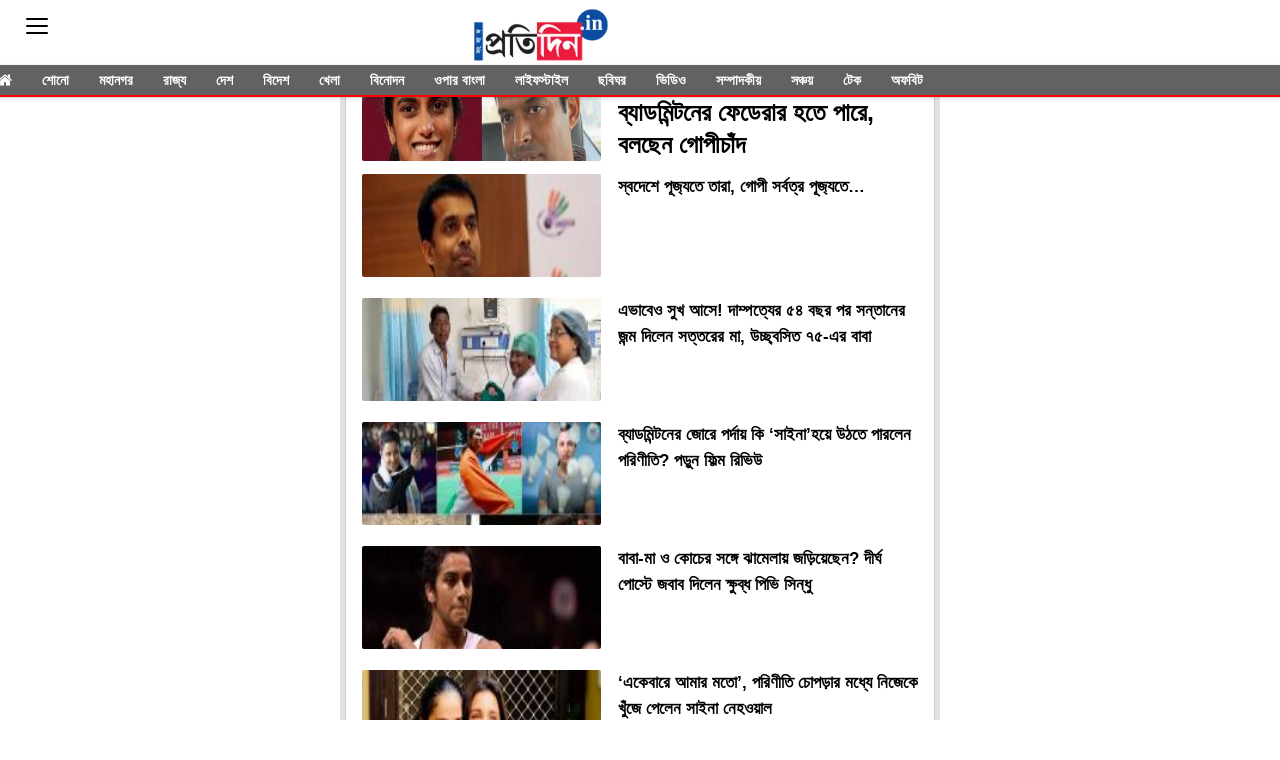

--- FILE ---
content_type: text/html; charset=UTF-8
request_url: https://m.sangbadpratidin.in/topic?keyword=%20Gopichand
body_size: 11870
content:

<!DOCTYPE html>  <html ⚡>   <head>
    <meta charset="utf-8">
    <link rel="icon" type="image/png" sizes="16x16" href="https://www.sangbadpratidin.in/wp-content/uploads/2020/01/cropped-pro-32x32.jpg">
    <title> Search for +Gopichand - Sangbad Pratidin | Bengali News, Latest Bengali News, Bengali Khabar, Bengali News Headlines, Bengali top news </title>       <link rel="canonical" href="https://www.sangbadpratidin.in/" />     <meta name="theme-color" content="#000">
    <meta name="viewport" content="width=device-width,minimum-scale=1,initial-scale=1">
    <meta name="theme-color" content="#000">
    <meta name="google-site-verification" content="IFRa0dcePCTrpeI0aAtE6DFxbyRZ35i9KHL5ZCxx1Ro" />
    <link rel="manifest" href="https://m.sangbadpratidin.in/manifest.json">
    <link rel="preload" as="script" href="https://cdn.ampproject.org/v0.js">
    <link rel="preload" as="script" href="https://cdn.ampproject.org/v0/amp-carousel-0.1.js">
    <link rel="preload" as="script" href="https://cdn.ampproject.org/v0/amp-accordion-0.1.js">
    <link rel="preload" as="script" href="https://cdn.ampproject.org/v0/amp-list-0.1.js">
    <link rel="preload" as="script" href="https://cdn.ampproject.org/v0/amp-mustache-0.2.js">
    <link rel="preload" as="script" href="https://cdn.ampproject.org/v0/amp-social-share-0.1.js">
    <link rel="preload" as="script" href="https://cdn.ampproject.org/v0/amp-lightbox-0.1.js">
    <link rel="preload" as="script" href="https://cdn.ampproject.org/v0/amp-image-lightbox-0.1.js">
    <link rel="preload" as="script" href="https://cdn.ampproject.org/v0/amp-youtube-0.1.js">
    <link rel="preload" as="script" href="https://cdn.ampproject.org/v0/amp-form-0.1.js">
    <link rel="preload" as="script" href="https://cdn.ampproject.org/v0/amp-sidebar-0.1.js">
    <link rel="preload" as="script" href="https://cdn.ampproject.org/v0/amp-selector-0.1.js">
    <link rel="preload" as="script" href="https://cdn.ampproject.org/v0/amp-bind-0.1.js">
    <link rel="preload" as="script" href="https://cdn.ampproject.org/v0/amp-video-0.1.js">
    <link rel="preload" as="script" href="https://cdn.ampproject.org/v0/amp-ad-0.1.js">
    <link rel="preload" as="script" href="https://cdn.ampproject.org/v0/amp-iframe-0.1.js">
    <link rel="preload" as="script" href="https://cdn.ampproject.org/v0/amp-twitter-0.1.js">
    <link rel="preload" as="script" href="https://cdn.ampproject.org/v0/amp-sticky-ad-1.0.js">
    <link rel="preload" href="https://mcmscache.epapr.in/mcms/434/b6c8072742f6f8ccb441358afba5493ca4584861.webp" as="image">
    <link rel="preload" href="https://mcmscache.epapr.in/mcms/108/603d6c861bf6b89db4374f87b065df513e061b7f.png" as="image">
    <script async src="https://cdn.ampproject.org/v0.js"></script>
    <script async custom-element="amp-carousel" src="https://cdn.ampproject.org/v0/amp-carousel-0.1.js"></script>
    <script async custom-element="amp-accordion" src="https://cdn.ampproject.org/v0/amp-accordion-0.1.js"></script>
    <script async custom-element="amp-list" src="https://cdn.ampproject.org/v0/amp-list-0.1.js"></script>
    <script async custom-template="amp-mustache" src="https://cdn.ampproject.org/v0/amp-mustache-0.2.js"></script>
    <script async custom-element="amp-social-share" src="https://cdn.ampproject.org/v0/amp-social-share-0.1.js"></script>
    <script async custom-element="amp-lightbox" src="https://cdn.ampproject.org/v0/amp-lightbox-0.1.js"></script>
    <script async custom-element="amp-image-lightbox" src="https://cdn.ampproject.org/v0/amp-image-lightbox-0.1.js"></script>
    <script async custom-element="amp-youtube" src="https://cdn.ampproject.org/v0/amp-youtube-0.1.js"></script>
    <script async custom-element="amp-form" src="https://cdn.ampproject.org/v0/amp-form-0.1.js"></script>
    <script async custom-element="amp-sidebar" src="https://cdn.ampproject.org/v0/amp-sidebar-0.1.js"></script>
    <script async custom-element="amp-selector" src="https://cdn.ampproject.org/v0/amp-selector-0.1.js"></script>
    <script async custom-element="amp-analytics" src="https://cdn.ampproject.org/v0/amp-analytics-0.1.js"></script>
    <script async custom-element="amp-bind" src="https://cdn.ampproject.org/v0/amp-bind-0.1.js"></script>
    <script async custom-element="amp-video" src="https://cdn.ampproject.org/v0/amp-video-0.1.js"></script>
    <script async custom-element="amp-ad" src="https://cdn.ampproject.org/v0/amp-ad-0.1.js"></script>
    <script async custom-element="amp-iframe" src="https://cdn.ampproject.org/v0/amp-iframe-0.1.js"></script>
    <script async custom-element="amp-twitter" src="https://cdn.ampproject.org/v0/amp-twitter-0.1.js"></script>
    <script async custom-element="amp-sticky-ad" src="https://cdn.ampproject.org/v0/amp-sticky-ad-1.0.js"></script>
    <script async custom-element="amp-install-serviceworker" src="https://cdn.ampproject.org/v0/amp-install-serviceworker-0.1.js"></script>
    <!-- <link href="https://fonts.googleapis.com/css?family=:400,500,600" rel="stylesheet"> -->
    <style amp-custom> body {
	background-color: #fff
}

amp-img {
	background: 0 0
}

button {
	margin-right: 20px
}

body {
	margin: 0
}

header {
	width: 100%;
	float: left;
	padding: 0;
}

footer {
	text-align: center;
	font-size: 1rem;
	padding: 20px 0 10px;
	background: #212121;
	color: #fff;
	margin-top: 20px;
	float: left;
	width: 100%;
	font-family: 'Noto Sans Bengali', sans-serif;
	font-size: .8em
}

footer a {
	color: #fff
}

amp-img {
	background-color: transparent;
	background: 0 0
}

a {
	text-decoration: initial;
	color: #6b7277
}

#sidebar1 {
    background: #626262;
}

.main {
	width: 100%;
	overflow-x: hidden;
	max-width: 600px;
	margin: 0 auto
}

.h11 {
	width: 100%;
	float: left;
	padding: 8px 0 0;
	margin: 0;
	background: #fff;
	position: relative;
	border-bottom: 0
}

.h11 a {
	border-bottom: 0;
	color: #fff;
	font-size: 1em;
	letter-spacing: -2px;
	text-align: center;
	display: inline-block;
}

.shonoIcn {
    width: 40px;
    float: right;
    padding-top: 3px;
}
.sidebar_ul {
	width: 100%;
	float: left;
	margin: 0;
	padding: 0
}

.sidebar_ul li {
	width: 100%;
	float: left;
	margin: 0;
	padding: 0;
	list-style: none
}

.sidebar_ul li a {
	width: 100%;
	float: left;
	color:#fff;
	margin: 0;
	padding: 12px 4%;
	border-bottom: 1px solid rgba(0,0,0,0.24);
	box-sizing: border-box;
}

.menu_all_amp {
	width: 100%;
	float: left;
	color: #fff;
	text-align: center;
	padding: 20px;
	font-weight: 700;
	background: #000;
	display: none;
}

.open_sidebar {
	width: 42%;
	border: 0;
	color: #555;
	margin: 8px 0 0 0;
	background: 0 0;
	float: left;
	padding: 0
}

.open_sidebar span.span_color {
	height: 2px;
	width: 100%;
	float: left;
	background: #555;
	border-radius: 5px;
	margin: 6px 0 3px
}

.open_sidebar span.span_color:nth-child(3) {
	width: 100%
}

amp-accordion {
	width: 100%
}

.common_width {
	width: 100%;
	float: left;
	background:#e1e1e1;
    padding: 0px 5px;
    box-sizing: border-box;
}

.float_20 {
	width: 16%;
	float: left;
	margin: 0 2%
}

.bottombar_ul {
	width: 100%;
	float: left;
	margin: 0;
	padding: 0;
	overflow: auto;
	white-space: nowrap;
	box-shadow: 0 1px 3px rgba(0, 0, 0, .2)
}

.h11 .bottombar_ul a.bottombar_ulist {
	display: inline-block;
	color: #fff;
	background: #626262;
	text-align: center;
	margin: 0 0 -2px 0;
	padding: 6px 13px 4px;
	font-size: 14px;
	line-height: 18px;
	text-decoration: none;
	border-bottom: 4px solid transparent;
	text-transform: uppercase;
	font-weight: 600;
	float: initial;
	width: auto;
	letter-spacing: 0
}

.main .h11 {
	height: auto;
	position: fixed;
}
.mgntop{
	margin-top: 83px;
}
.float_20 .open_sidebar {
	width: 22px;
	margin-top:8px
}
.search_div_menu .form-control:focus{
	outline: none;
}
.common_width.silder_menul .bottombar_ul {
	width: 104%;
	margin: 0 -2% 0;
	background: #626262;
	border-bottom: 2px solid #ff0004;
}
.search_div_menu .search_button{
	background: #515151;
}
.h11 .float_20 .epaper_link_second {
	margin: 6px 0 0 0;
	width: 100%;
	text-align: right
}

.h11 .float_20 .epaper_link_second amp-img {
	width: 31px;
	height: 31px
}

.h11 {
	background: #ba0406
}

.h11 {
	height: 50px
}

.menu-title {
	padding: 10px 6%;
	font-weight: 400;
	font-size: 15px;
	width: 92%;
	background: transparent;
    border: none;
    border-bottom: 1px solid rgba(0,0,0,0.24);
    color: #fff;
}

.menu-title:after {
	display: inline-block;
	content: "▾";
	padding: 0 0 0 1.5rem;
	color: #000;
	float: right
}

.h11 {
	height: 50px
}

.span_borderline:after {
	display: none
}

.header-time {
	color: #a8a3ae;
	font-size: 12px;
	padding: 10px 0 10px 0;
	border-top: 1px dashed #f4f4f4;
	width: 100%;
	float: left
}

h1 {
	margin: 0;
	padding: 10px 0;
	font-weight: 400;
	text-align: center;
	font-weight: 700
}

.common_width h2 {
	width: 100%;
	float: left;
	padding: 4px 0 10px;
	margin: 0 0 10px 0;
	font-size: 15px
}

.category_heading {
	color: #ec1134;
	width: 96%;
	float: left;
	position: relative;
	font-size: 1em;
	line-height: 1em;
	padding: 12px 0;
	margin: 0 2%;
	font-weight: 900;
	text-transform: uppercase;
	font-size: 33px;
    line-height: 37px;
    text-align: center;
}

.class_33 {
    width: 100%;
    float: left;
    padding: 0;
    background: #fff;
    padding: 1rem;
    border-left: 1px solid #ccc;
    border-right: 1px solid #ccc;
    box-sizing: border-box;
    padding-bottom: 0px;
    /*box-shadow: 0 0 12px rgba(0,0,0,0.2);
    -webkit-box-shadow: 0 0 12px rgba(0,0,0,0.2);
    -moz-box-shadow: 0 0 12px rgba(0,0,0,0.2);*/
}
.featured_stories {
	width: 100%;
	float: left;
	padding: 13px 0 8px;
/*	border-bottom: 1px solid #eee;*/
	position: relative
}

.text_featured {
	width: 100%;
	float: left;
	position: relative
}

.text_featured .card_image {
	width: 43%;
	float: left;
	background-color: #fff;
	height: 103px;
	overflow: hidden;
	background-size: cover;
	border-radius: 2px
}

.featured_post_title {
	width: 54%;
	float: left;
	margin: 0 0 0 3%;
	position: relative;
	right: 0
}

.featured_post_title .post_heading {
	width: 100%;
    float: left;
    font-size: 17px;
    color: #000;
    line-height: 26px;
    font-weight: 600;
    -webkit-line-clamp: 4;
    -webkit-box-orient: vertical;
    overflow: hidden;
    text-overflow: ellipsis;
    display: -webkit-box;
}

.featured_post_title time {
	font-size: 11px;
	color: #111;
	font-weight: 500;
	opacity: .6;
	margin-top: 2px;
	display: inline-block;
	padding: 0;
	display: none;
}

.view_all_home {
	float: right;
	font-size: 20px;
	position: absolute;
	right: 2%;
	color: #ec1134
}


.class_33 .featured_stories:nth-child(1) {
	padding: 0;
	width: 100%
}

/*---------------------- start ------------------------------------*/

.class_33.section_70000579 .featured_stories:nth-child(1) .card_image { /* categry 1st card */
	width: 100%;
	height: 28vh;
	box-shadow: none;
	border-radius: 0
}
.class_33.section_70000579 .featured_stories:nth-child(1) .featured_post_title {
	width: 100%;
	margin: 0;
	bottom: 0;
	padding: 2% 0 2px
}

.class_33.section_70000579 .featured_stories:nth-child(1) .featured_post_title .post_heading {
	font-size: 25px;
	line-height: 28px;
	padding: 6px 0 0 0;
	font-weight: 600;
    font-size: 25px;
    line-height: 1.3;
}

.class_33.section_70000579 .featured_stories:nth-child(1) .featured_post_title time {
	font-weight: 400;
	border: 0;
	padding: 3px 1px 3px;
	display: none;
}
.class_33.section_70000579 .featured_stories:nth-child(1) .featured_post_title .post_intro{
	display: block;
	float: left;
	width: 100%;
	margin-top: 10px;
}
.class_33.section_70000579 .featured_stories:nth-child(1) .featured_post_title .post_intro p{
    font-size: 17px;
    line-height: 26px;
    margin: 0px;
    font-weight: 500;
}
.class_33.section_70000579 .featured_stories:nth-of-type(3) .card_image {
    width: 100%;
    height: 28vh;
    box-shadow: none;
	border-radius: 0
}
.class_33.section_70000579 .featured_stories:nth-of-type(3) .featured_post_title{
	width: 100%;
	margin-left: 0px;
}
.class_33.section_70000579 .featured_stories:nth-of-type(3) .featured_post_title .post_heading {
	font-size: 25px;
	line-height: 28px;
	padding: 6px 0 0 0;
	font-weight: 600;
    font-size: 25px;
    line-height: 1.3;
}

.class_33.section_70001443 .featured_stories:nth-child(1) .card_image { /* categry 1st card */
	width: 100%;
	height: 28vh;
	box-shadow: none;
	border-radius: 0
}
.class_33.section_70001443 .featured_stories:nth-child(1) .featured_post_title {
	width: 100%;
	margin: 0;
	bottom: 0;
	padding: 2% 0 2px
}

.class_33.section_70001443 .featured_stories:nth-child(1) .featured_post_title .post_heading {
	font-size: 25px;
	line-height: 28px;
	padding: 6px 0 0 0;
	font-weight: 600;
    font-size: 25px;
    line-height: 1.3;
}

.class_33.section_70001443 .featured_stories:nth-child(1) .featured_post_title time {
	font-weight: 400;
	border: 0;
	padding: 3px 1px 3px;
	display: none;
}
.class_33.section_70001443 .featured_stories:nth-child(1) .featured_post_title .post_intro{
	display: block;
	float: left;
	width: 100%;
	margin-top: 10px;
}
.class_33.section_70001443 .featured_stories:nth-child(1) .featured_post_title .post_intro p{
    font-size: 17px;
    line-height: 26px;
    margin: 0px;
    font-weight: 500;
}
.class_33.section_70001443 .featured_stories:nth-of-type(3) .card_image {
    width: 100%;
    height: 28vh;
    box-shadow: none;
	border-radius: 0
}
.class_33.section_70001443 .featured_stories:nth-of-type(3) .featured_post_title{
	width: 100%;
	margin-left: 0px;
}
.class_33.section_70001443 .featured_stories:nth-of-type(3) .featured_post_title .post_heading {
	font-size: 25px;
	line-height: 28px;
	padding: 6px 0 0 0;
	font-weight: 600;
    font-size: 25px;
    line-height: 1.3;
}
.class_33.section_70001443 .readMor {
	display: none;
}


/*-------------------------- END --------------------------------*/

/*----------------------------SATRT ------------------------------*/

.class_33.section_25846265 .featured_stories:nth-child(2) .card_image {  /* categry 2nd card */
	width: 100%;
	height: 28vh;
	box-shadow: none;
	border-radius: 0
}

.class_33.section_25846265 .featured_stories:nth-child(2) .featured_post_title {
	width: 100%;
	margin: 0;
	bottom: 0;
	padding: 2% 0 2px
}

.class_33.section_25846265 .featured_stories:nth-child(2) .featured_post_title .post_heading {
	font-size: 25px;
	line-height: 28px;
	padding: 6px 0 0 0;
	font-weight: 600;
    font-size: 25px;
    line-height: 1.3;
}

.class_33.section_25846265 .featured_stories:nth-child(2) .featured_post_title time {
	font-weight: 400;
	border: 0;
	padding: 3px 1px 3px;
	display: none;
}

.class_33.section_70001444 .featured_stories:nth-child(2) .card_image {  /* categry 2nd card */
	width: 100%;
	height: 28vh;
	box-shadow: none;
	border-radius: 0
}

.class_33.section_70001444 .featured_stories:nth-child(2) .featured_post_title {
	width: 100%;
	margin: 0;
	bottom: 0;
	padding: 2% 0 2px
}

.class_33.section_70001444 .featured_stories:nth-child(2) .featured_post_title .post_heading {
	font-size: 25px;
	line-height: 28px;
	padding: 6px 0 0 0;
	font-weight: 600;
    font-size: 25px;
    line-height: 1.3;
}

.class_33.section_70001444 .featured_stories:nth-child(2) .featured_post_title time {
	font-weight: 400;
	border: 0;
	padding: 3px 1px 3px;
	display: none;
}

.class_33.section_70001444 .readMor {
	display: none;
}

/*-------------------------- END --------------------------------*/

/*----------------------------SATRT ------------------------------*/
.class_33.section_25846428 .featured_stories:nth-child(2) .card_image {  /* categry 3nd card */
	width: 100%;
	height: 28vh;
	box-shadow: none;
	border-radius: 0
}
.class_33.section_25846428 .featured_stories:nth-child(2) .featured_post_title {
	width: 100%;
	margin: 0;
	bottom: 0;
	padding: 2% 0 2px
}

.class_33.section_25846428 .featured_stories:nth-child(2) .featured_post_title .post_heading {
	font-size: 25px;
	line-height: 28px;
	padding: 6px 0 0 0;
	font-weight: bold;
}

.class_33.section_25846428 .featured_stories:nth-child(2) .featured_post_title time {
	font-weight: 400;
	border: 0;
	padding: 3px 1px 3px;
	display: none;
}

/*-------------------------- END 3--------------------------------*/

/*----------------------------SATRT 4------------------------------*/


.featured_stories.readMor {
    justify-content: center;
    width: 100%;
    float: left;
    display: flex;
}
.featured_stories.readMor a {
    border-radius: 5px;
    text-align: center;
    background: #ed1a3b;
    color: #fff;
    padding: 7px 13px;
    width: auto;
    border: 10px solid #fff;
    overflow: hidden;
    font-weight: 700;
}
.featured_stories.readMor:before {
    border: 1px solid #ccc;
    content: "";
    display: block;
    width: 100%;
    position: absolute;
    top: 41px;
    border-bottom: none;
    border-left: none;
    border-right: none;
}


/*-------------------------- END 4--------------------------------*/

/*----------------------------SATRT catgery 5------------------------------*/


.class_33.section_25846577 .featured_stories:nth-child(2) .card_image { /* categry 1st card */
	width: 100%;
	height: 28vh;
	box-shadow: none;
	border-radius: 0
}
.class_33.section_25846577 .featured_stories:nth-child(2) .featured_post_title {
	width: 100%;
	margin: 0;
	bottom: 0;
	padding: 2% 0 2px
}
.class_33.section_25846577 .featured_stories:nth-child(2) .featured_post_title .post_heading {
	font-size: 25px;
	line-height: 28px;
	padding: 6px 0 0 0;
	font-weight: 600;
    font-size: 25px;
    line-height: 1.3;
}
.class_33.section_25846577 .featured_stories:nth-child(2) .featured_post_title time {
	font-weight: 400;
	border: 0;
	padding: 3px 1px 3px;
	display: none;
}


/*---------------------------- END catgery 5------------------------------*/

/*----------------------------SATRT catgery 7------------------------------*/


.class_33.section_25846666 .featured_stories:nth-child(2) .card_image { /* categry 1st card */
	width: 100%;
	height: 28vh;
	box-shadow: none;
	border-radius: 0
}
.class_33.section_25846666 .featured_stories:nth-child(2) .featured_post_title {
	width: 100%;
	margin: 0;
	bottom: 0;
	padding: 2% 0 2px
}
.class_33.section_25846666 .featured_stories:nth-child(2) .featured_post_title .post_heading {
	font-size: 25px;
	line-height: 28px;
	padding: 6px 0 0 0;
	font-weight: 600;
    font-size: 25px;
    line-height: 1.3;
}
.class_33.section_25846666 .featured_stories:nth-child(2) .featured_post_title time {
	font-weight: 400;
	border: 0;
	padding: 3px 1px 3px;
	display: none;
}


/*---------------------------- END catgery 7------------------------------*/

/*----------------------------SATRT catgery 8------------------------------*/


.class_33.section_25847141 .featured_stories:nth-child(2) .card_image { /* categry 1st card */
	width: 100%;
	height: 28vh;
	box-shadow: none;
	border-radius: 0
}
.class_33.section_25847141 .featured_stories:nth-child(2) .featured_post_title {
	width: 100%;
	margin: 0;
	bottom: 0;
	padding: 2% 0 2px
}
.class_33.section_25847141 .featured_stories:nth-child(2) .featured_post_title .post_heading {
	font-size: 25px;
	line-height: 28px;
	padding: 6px 0 0 0;
	font-weight: 600;
    font-size: 25px;
    line-height: 1.3;
}
.class_33.section_25847141 .featured_stories:nth-child(2) .featured_post_title time {
	font-weight: 400;
	border: 0;
	padding: 3px 1px 3px;
	display: none;
}


/*---------------------------- END catgery 8------------------------------*/

/*----------------------------SATRT catgery  gallery------------------------------*/


.class_33.section_25847488 .featured_stories .card_image:before {
    content: "";
    background-image: url(https://mcmscache.epapr.in/mcms/434/140be959c49129cabf572016110fedd7c6d8093d.webp);
    display: block;
    position: absolute;
    bottom: 5px;
    width: 25px;
    height: 22px;
    z-index: 1;
    background-size: 24px;
    right: 5px;
    background-repeat: no-repeat;
}
.class_33.section_25847488 {
    background: #002e6e;
}
.class_33.section_25847488 .featured_post_title .post_heading{
	color: #fff;
}
.class_33.section_25847488 .featured_stories.readMor a {
    border-color: #002e6e;
}
.class_33.section_25847488 h2.headings2 {
    background: transparent;
}
.class_33.section_25847488 h2.headings2 a{
    color: #fff;
}

/*---------------------------- END catgery photo ------------------------------*/

/*---------------------------- SATRT catgery video ------------------------------*/


.class_33.section_28262607 .featured_stories .card_image:before {
    content: "";
    background-image: url(https://mcmscache.epapr.in/mcms/434/7e7c0abe05a6b9c507c8c0ffb8ea793f1056b1c5.webp);
    display: block;
    position: absolute;
    bottom: 5px;
    width: 25px;
    height: 25px;
    z-index: 1;
    background-size: 24px;
    right: 5px;
    background-repeat: no-repeat;
}
.class_33.section_28262607 {
    background: #000;
}

.class_33.section_28262607 .featured_post_title .post_heading{
	color: #fff;
}
.class_33.section_28262607 .featured_stories.readMor a {
    border-color: #000;
}
.class_33.section_28262607 h2.headings2 {
    background: transparent;
}
/*.class_33.section_28262607 h2.headings2 a{
    color: #fff;
}*/

/*---------------------------- End catgery video ------------------------------*/

/*----------------------------SATRT  catgry ------------------------------*/

.class_33.section_25847251 .featured_stories:nth-child(2) .card_image {  /* categry 2nd card */
	width: 100%;
	height: 28vh;
	box-shadow: none;
	border-radius: 0
}

.class_33.section_25847251 .featured_stories:nth-child(2) .featured_post_title {
	width: 100%;
	margin: 0;
	bottom: 0;
	padding: 2% 0 2px
}

.class_33.section_25847251 .featured_stories:nth-child(2) .featured_post_title .post_heading {
	font-size: 25px;
	line-height: 28px;
	padding: 6px 0 0 0;
	font-weight: 600;
    font-size: 25px;
    line-height: 1.3;
}

.class_33.section_25847251 .featured_stories:nth-child(2) .featured_post_title time {
	font-weight: 400;
	border: 0;
	padding: 3px 1px 3px;
	display: none;
}

/*-------------------------- END  categry--------------------------------*/


.class_33:nth-child(1) .featured_stories:nth-of-type(2) .card_image{
	width: 100%;
	height: 28vh;
	box-shadow: none;
	border-radius: 0
}
.poll {
    padding: 20px;
    background: #0b4da1;
}
/*.class_33:nth-child(4) .featured_stories {
	width: 100%;
	float: initial;
	margin-bottom:15px;
	display: inline-block;
	overflow: hidden;
	position: relative;
	background: #fff;
}*/

/*.class_33:nth-child(4) .featured_stories:nth-child(3) {
	display: none
}*/

/*.class_33:nth-child(4) .featured_stories .card_image {
	width: 100%;
	height: 24vh
}*/

/*.class_33:nth-child(4) .featured_stories .featured_post_title {
	width: 100%;
	margin: 10px 0px;
	position: relative;
}

.class_33:nth-child(4) .featured_stories .featured_post_title .post_heading {
	color: #000;
	text-align: left;
    font-weight: 600;
    font-size: 25px;
    line-height: 1.3;
}

.class_33:nth-child(4) .featured_stories .text_featured .gradient {
	background: rgba(0, 0, 0, .6);
	width: 100%;
	height: 100%;
	position: absolute;
	display: none
}

.class_33:nth-child(4) .featured_stories .featured_post_title time {
	opacity: .6;
	font-weight: 500;
	padding-left: 4px;
	color: #000;
	padding: 0
}

.class_33:nth-child(4) .featured_stories .featured_post_title .post {
	color: #000
}*/

.class_33 .featured_stories:nth-child(1) .featured_post_title .post_heading h1 {
	font-size: 20px;
	padding: 6px 0 0 0;
	line-height: 28px;
	text-align: left;
	width: 100%;
	font-weight: 600;
	font-size: 25px;
	line-height: 1.3;
}

.amp_Ad {
	width: 100%;
	float: left;
	text-align: center;
	margin: 90px auto 10px
}
.relatCont-Box .common_width.scrollable_section .card__article h2 {
    font-size: 17px;
    font-weight: 600;
    color: #000;
    text-align: left;
    line-height: 26px;
}


.top_headad {
	width: 100%;
	float: left;
	border-top: 1px solid #eee;
	background: #fff;
	padding: 5px 0 16px 0;
	display: none;
}

.common_width h2 {
	width: 100%;
	float: left;
	padding: 4px 0 0;
	margin: 0;
	font-size: 15px;
	background: #fff;
    box-sizing: border-box;
    /*border-left: 1px solid #ccc;
    border-right: 1px solid #ccc;*/
}

.footer-m__menu-group__2zBc4 {
	width: 96%;
	float: left;
	margin: 0 2% 20px;
	padding: 0 0 20px 0;
	border-bottom: 1px solid rgba(255, 255, 255, .6)
}

.footer-m__menu-group__2zBc4 li {
	float: left;
	list-style: none;
	padding: 8px 4%
}

h1 {
	margin: 0;
	padding: 10px 0;
	font-weight: 400;
	text-align: center;
	font-weight: 700
}

.h11 a img {
	width: auto;
	max-width: 68%
}



.common_amp h3 {
	padding: 0;
	margin: 0
}

.content-container p {
	line-height: 28px;
	font-size: 17px;
	padding: 0
}

.content-container p a {
	border-bottom: 2px solid #ec1134;
	font-weight: 700;
	color: #000
}

.article-body {
	color: #000
}

h3 {
	margin: 10px
}

.mainarticle {
    background: #fff;
    width: 100%;
    float: left;
    box-sizing: border-box;
    border-left: 1px solid #ccc;
    border-right: 1px solid #ccc;
    padding: 15px;
}

#socialShare {
	width: 100%;
	float: left;
	margin-left: 5px;
	margin: 10px 0;
	padding: 0 10px;
	text-align: center;
	border-bottom: 1px solid #ddd;
}

.mainarticle header h1 {
	width: 100%;
	float: left;
	text-align: left;
	padding: 0;
	margin: 0 0 4px 0;
	font-size: 24px;
	line-height: 30px;
	font-weight: 500;
	letter-spacing: .02em
}

.common_amp {
	width: 100%;
	float: left
}

.breadcrumb_links {
	width: 100%;
	float: left;
	padding: 0px 0 7px
}

.breadcrumb_links ul {
	width: 100%;
	float: left;
	margin: 0;
	text-align: left;
	padding: 0;
	position: relative;
	overflow: scroll;
	white-space: nowrap;
	display: -webkit-inline-box;
	padding-bottom: 5px;
}

.breadcrumb_links ul li {
	float: left;
	list-style: none;
	padding: 0;
	color: #888;
	margin: 0;
	display: inline-table;
}
.breadcrumb_links ul li:nth-child(2) a{
	padding-right: 0px;
}

.breadcrumb_links ul li a {
	float: left;
	list-style: none;
	padding: 3px 8px 0 8px;
	font-size: 12px;
	letter-spacing: .02em;
	text-decoration: none;
	line-height: 20px;
	margin: 0;
	font-weight: 700;
	display: none;
	color: #000;
	text-transform: uppercase;
	border-radius: 14px;
	margin-left:0px;
}
.breadcrumb_links ul li:last-child {
    padding-left: 8px;
    position: relative;
    top: 4px;
    font-family: 'Noto Sans Bengali', sans-serif;
}
.breadcrumb_links ul li:first-child a {
	display: block;
	padding-left: 0px;
}

.head_section .breadcrumb_links ul li:nth-child(2) a {
	display: block;
	margin-left: 0px;
}

amp-social-share.rounded {
	border-radius: 50%;
	background-size: 60%
}

.infinite_amp_carousel {
	width: 100%;
	float: left;
	display: inline-block
}
.article-body #img_fig {
    margin: 0px;
}
.article-body figcaption {
    width: 100%;
    float: left;
    font-style: italic;
    margin-bottom: 10px;
}
.article-body h4 {
    font-weight: 600;
    color: #ed1a3b;
    background: #f3f3f3;
    padding: 12px 12px;
    border-bottom: 1px solid #949494;
    margin: 0px 0;
    font-weight: 700;
}
.article-body h4 a {
    color: #124085;
}
.fullwidth_notifications{
	background: #124085;
}
.infinite_amp_carousel_category {
	width: 94%;
	float: left;
	text-align: left;
	display: inline-block;
	margin: 0 3% 4px;
	padding: 0 0 6px 0;
	font-size: 19px;
	text-transform: uppercase;
	position: relative;
	border-bottom: 1px solid #ddd;
	font-weight: 700
}

.infinite_amp_carousel_category:after {
	content: "";
	position: absolute;
	height: 7px;
	background: 0 0;
	width: 36%;
	bottom: -10px;
	left: 0;
	border-left: 3px solid #ba0406;
	border-top: 3px solid #ba0406
}

.infinite_amp_carousel .infinite_amp_carousel_width {
	overflow: auto;
	white-space: nowrap;
	width: 100%;
	float: left
}

.infinite_amp_carousel .infinite_amp_carousel_width .rlt_art {
	width: 100%;
    margin-left: 0%;
    margin-right: 0%;
    margin-top: 2%;
    float: left;
    background: #fff;
    display: inline-block;
    border-radius: 2px;
    border: 0;
}

.infinite_amp_carousel_width .rlt_art .card__padding .card__article h2 {
	font-size: 20px;
	color: #000;
	overflow: hidden;
	padding: 0 0 5px 0;
	font-weight: 600;
	line-height: 26px;
	margin: 5px 3% 0;
	white-space: initial;
	width: 94%;
	float: left;
	text-align: left
}

.infinite_amp_carousel_width .rlt_art .card__content {
	overflow: hidden;
	position: relative;
	color: #fff;
	padding: 0;
	border: 1px solid #ddd;
	width: 99%;
	border-top: 0
}
.relatCont-Box .related-content h2.category3 {
    margin: 0px;
    font-size: 18px;
    font-family: 'Noto Sans Bengali', sans-serif;
    margin-bottom: 15px;
}

.infinite_amp_carousel .fixed-container-normal2 {
	border-radius: 0;
	height: 23vh
}

.rlt_art {
	width: 100%;
	float: left;
	margin-bottom: 10px;
	border-bottom: 1px solid #ddd;
	padding-bottom: 0;
	position: relative;
	overflow: hidden;
	border-radius: 0
}

.rlt_art .card {
	position: relative
}

.fixed-container-normal2 {
	position: relative;
	width: 100%;
	height: 180px;
	margin: 0;
	border-radius: 2px;
	overflow: hidden
}

.card__content {
	position: relative;
	bottom: 0;
	width: 100%;
	float: left;
	padding: 0 0 3%;
	text-align: center
}

.timeanddateamp {
	width: 100%;
    float: left;
    font-size: 12px;
    padding: 0 0 5px 0px;
    color: #888;
    line-height: 22px;
}

.amp-next-page-default-separator {
	text-align: left;
	width: 94%;
	color: #fff;
	padding: 4px 3%;
	font-weight: 600;
	font-size: 13px;
	position: relative;
	margin: 10px 0
}

.amp-next-page-default-separator .triangle_down {
	width: 0;
	height: 0;
	border-left: 16px solid transparent;
	border-right: 16px solid transparent;
	position: absolute;
	bottom: -11px;
	z-index: 1;
	right: 11px
}

.amp_Ad_4 {
	width: 100%;
	float: left;
	margin: 10px 0;
	text-align: center
}

.mainarticle header h1 {
	font-size: 30px;
    line-height: 36px;
    text-align: center;
    font-weight: 600;
}

.amp_middle_widget {
	width: 106%;
	float: left;
	position: relative;
	margin: 0 0 10px -3%;
	padding: 0 0 1px 0
}

.amp_middle_widget h3 {
	width: 94%;
	float: left;
	text-align: left;
	display: inline-block;
	margin: 3% 0 0 3%;
	padding: 0 0 6px 0;
	font-size: 16px;
	text-transform: uppercase;
	position: relative;
	border-bottom: 1px solid rgba(255, 255, 255, .4);
	font-weight: 700;
	color: #fff
}

.amp_middle_widget .middle_carousel {
	width: 97%;
	float: left;
	overflow: auto;
	white-space: nowrap;
	height: 29vh;
	margin: 0 0 0 3%
}

.amp_middle_widget .middle_carousel .articleDiv {
	width: 44%;
	margin-left: 0;
	margin-right: 3%;
	margin-top: 5%;
	float: initial;
	background: #fff;
	display: inline-block;
	border-radius: 2px;
	position: relative
}

.amp_middle_widget .relatedarticle {
	width: 100%;
	height: 14vh
}

.amp_middle_widget .articleDiv a {
	width: 100%;
	float: left
}

.relatedPostTitle {
	margin: 0;
	background: #fff;
	font-weight: 700;
	font-size: 12px;
	position: absolute;
	bottom: -10vh;
	white-space: normal;
	color: #000;
	width: 90%;
	padding: 4% 5% 4%;
	height: 10vh;
	overflow: hidden
}

main {
	width: 100%;
    float: left;
    background: #e1e1e1;
    padding: 0 5px;
    box-sizing: border-box;
}

.advt_text {
	width: 100%;
	float: left;
	text-align: center;
	font-size: 9px;
	text-transform: uppercase;
	margin: 0 0 10px 0;
	opacity: .7;
	font-weight: 500
}

.footer-m__menu-group__2zBc4 {
	width: 96%;
	float: left;
	margin: 0 2% 20px;
	padding: 0 0 20px 0;
	border-bottom: 1px solid rgba(255, 255, 255, .6)
}

.footer-m__menu-group__2zBc4 li {
	float: left;
	list-style: none;
	padding: 8px 4%
}

.breadcrumb_links ul:after {
	display: none
}

.infinite_amp_carousel_category:after {
	display: none
}

.category_page_name .vatname:after {
	display: none
}

.category_page_name {
	text-align: left;
	color: #000;
	padding: 5px 0 3px 0;
	font-size: 22px;
	margin-top:10px ;
	width: 100%;
	position: relative;
	font-weight: 700;
	text-transform: uppercase
}

#entities_tags {
	width: 100%;
	float: left;
	border-bottom: 1px solid #eee;
	padding-bottom: 20px
}

.tags_links_search {
	width: 100%;
	float: left;
	margin-top: 20px;
}
.tags_links_search a {
    border-radius: 15px;
    background-color: #efefef;
    color: #777;
    padding: 4px 14px 4px;
    margin: 0 0 2% 0;
    text-decoration: none;
    display: inline-block;
    font-size: 13px;
    line-height: 20px;
    font-weight: 500;
    font-family: 'Noto Sans Bengali', sans-serif;
}
.relatCont-Box .related-content {
    padding: 0px;
}
.relatCont-Box .common_width.scrollable_section {
    background: transparent;
    padding: 0px;
}
.relatCont-Box{
	width: 100%;
	float: left;
}
.relatCont-Box {
    width: 100%;
    float: left;
    padding: 15px;
    box-sizing: border-box;
    background: #fff;
    margin-top: 10px;
    border-left: 1px solid #ccc;
    border-right: 1px solid #ccc;
}
.main .h11 .bottombar_ul a.bottombar_ulist:first-child {
	border-bottom: 2px solid #ff0004;
/*	background-color: #ff0004;*/
	padding: 6px 23px 6px 12px
}

.common_width h2:nth-child(17) {
	margin-top: 10px;
	margin-bottom: 0
}

.common_width h2:nth-child(17) a {
	border: 0;
	padding-top: 24px;
	margin: 0;
	padding: 16px 2% 0
}

.common_width h2:nth-child(17) a .view_all_home {
	color: #000
}

.class_33:nth-child(18) {
	padding: 5% 0 12px 8px;
	overflow: auto;
	white-space: nowrap
}

.class_33:nth-child(18) .featured_stories {
	width: 70%;
	float: initial;
	margin: 0 1%;
	padding: 0;
	display: inline-block;
	overflow: hidden;
	position: relative;
	border-radius: 8px;
	background: #fff;
	box-shadow: 0 1px 5px rgba(0, 0, 0, .15)
}

.class_33:nth-child(18) .featured_stories .text_featured .gradient {
	background: rgba(0, 0, 0, .6);
	width: 100%;
	height: 100%;
	position: absolute;
	display: none
}

.class_33:nth-child(18) .featured_stories .card_image {
	width: 100%;
	height: 24vh
}

.class_33:nth-child(18) .featured_stories .featured_post_title {
	width: 92%;
	margin: 0;
	bottom: 0;
	background: 0;
	position: relative;
	padding: 4%
}

.class_33:nth-child(18) .featured_stories .featured_post_title .post_heading {
	color: #000;
	line-height: 21px;
	font-weight: 600;
	letter-spacing: 0;
	font-size: 15px;
	white-space: initial;
	float: initial;
	height: 42px;
	overflow: hidden;
	padding: 0
}

.class_33:nth-child(18) .featured_stories .featured_post_title .post {
	color: #000
}

.class_33:nth-child(18) .featured_stories .featured_post_title time {
	opacity: .6;
	font-weight: 500;
	padding-left: 4px;
	color: #000;
	padding: 0
}

.view_all_home {
	display: none
}

.common_width h2 a::before {
	content: "";
	width: 30px;
	height: 15px;
	margin-right: 7px;
	margin-top: -2px;
	display: inline-block;
	background-color: #0c4da2;
	vertical-align: middle;
	display: none;
}

.bannertophead-ab {
	width: 100%;
	float: left;
	text-align: center;
	margin: auto;
	height: auto;
	background: #002e6e;
	padding: 9px 0 7px
}

.lefttopsec {
	display: inline-block;
	vertical-align: middle;
	float: left;
	margin-left: 5%
}

.bannertophead-ab .log {
	padding-top: 0;
	height: auto;
	min-height: 40px;
	width: 20%
}

.bannertophead-ab .apptext {
	font-size: 15px;
	line-height: 17px;
	display: inline-block;
	margin-bottom: 0;
	padding: 4px 21px 0;
	text-align: center;
	font-weight: 700;
	letter-spacing: 1px;
	margin-top: 6%;
	float: right
}

.installbttn {
	border-radius: 8px;
    cursor: pointer;
    padding: 8px 15px 6px;
    display: inline-block;
    font-size: 15px;
    line-height: normal;
    font-weight: bold;
}

.righttopsec {
	margin-top: 1%;
    margin-right: 3%;
    float: right;
}
.category_page_name h2.vatname {
    font-size: 33px;
    width: 100%;
    float: left;
    border-left: 1px solid #ccc;
    border-right: 1px solid #ccc;
    text-align: center;
    color: #ed1a3b;
}
.class_33.catgLst .featured_stories:nth-child(1) .card_image {
    width: 100%;
    height: 28vh;
}

.class_33.catgLst .featured_stories:nth-child(1) .featured_post_title{
	width: 100%;
	float: left;
	margin-left: 0px;
}

/*.common_width h2:nth-child(1){
	visibility: hidden;
	height: 1px;
}*/

.common_width h2:nth-child(3) a::before{
	background-color: #ec1134;
	display: none;
}
.common_width h2:nth-child(3) a{
	color: #ec1134;
}

.common_width h2:nth-child(7) a::before{
	background-color: #ec1134;
}

.common_width h2:nth-child(11) a::before{
	background-color: #ec1134;
}
.common_width h2:nth-child(15) a::before{
	background-color: #ec1134;
}
.common_width h2:nth-child(19) a::before{
	background-color: #ec1134;
}
.common_width h2:nth-child(23) a::before{
	background-color: #ec1134;
}
.common_width h2:nth-child(27) a::before{
	background-color: #ec1134;
}

.common_amp .article-body .infinite_amp_carousel_category{
	display:none;
}

.article-body .infinite_amp_carousel {
	width: 100%;
    float: left;
    background: #fff;
}
#header_socialShare {
    width: 100%;
    float: left;
    margin: 10px 0;
    padding: 0 10px;
    text-align: center;
    box-sizing: border-box;
}
#header_socialShare a {
	width:10%;
}
.center_header {
	width: 60%;
	float: left;
	border-bottom: 0;
	color: #fff;
	font-size: 1em;
	letter-spacing: -2px;
	text-align: center;
}
.todays_date {
    color: #000;
    word-spacing: 0.4em;
}
.link_list {
    list-style: none;
    padding: 0;
    margin: 0;
    width: 100%;
    float: left;
    text-align: center;
    margin: 0px;
    padding: 0px;
}
.link_list li {
    list-style: none;
    display: inline-block;
    padding: 0 10px 4px;
}
.link_list a {
    float: left;
    color: #fff;
    text-decoration: none;
    opacity: 0.6;
    font-family: 'Noto Sans Bengali', sans-serif;
}
.footer_share {
    margin-bottom: 3%;
    font-family: 'Noto Sans Bengali', sans-serif;
}

ul.download_app {
    width: 100%;
    float: left;
    list-style: none;
    text-align: center;
    margin: 0;
    padding: 0;
}
ul.download_app li {
    margin: 10px 0px 20px;
    font-family: 'Noto Sans Bengali', sans-serif;
}
.copyright_txt {
	width: 100%;
	float: left;
	display:none;
}
.infinite_amp_carousel .fixed-container-normal2, cover {
    width: 100%;
    height: 28vh;
}
.infinite_amp_carousel_width article.card__article.black_heading .rltd_carsl_category {
    color: #ed1a3b;
    padding-left: 12px;
    display: none;
}
/*----  marque css start ----*/

.marqCarousel {
    width: 100%;
    float: left;
    background: #fff;
    margin-top: 10px;
    margin-bottom: 10px;
    box-shadow: 0px 1px 8px #00000026;
}
.marqCarousel h3 {
    background: #ed1a3b;
    color: #fff;
    margin: 0px;
    padding: 4px;
    text-align: center;
    font-size: 16px;
}
.marquee {
    width: 100%;
    margin: 0 auto;
    white-space: nowrap;
    overflow: hidden;
    box-sizing: border-box;
    float: left;
    border-left: 10px solid #fff;
    border-right: 10px solid #fff;
}

.marquee .titl-marque {
  display: table-row;
  margin: 0px;
  white-space: nowrap;
  padding-left: 100%; 
  animation: marquee 50s linear infinite; /* Time must be adjusted based on total width of scrolled elements*/
}

.marquee .titl-marque li {
  width: 450px; /* Width of p elements must match the width of marquee "window"*/
  padding-left: 40px; /* Padding determines space between scrolled elements */
  display: table-cell; 
  padding: 5px 0px 4px 15px;
}
.marquee .titl-marque li:before {
    content: "";
    width: 7px;
    height: 7px;
    background: #ed1a3b;
    display: inline-block;
    position: relative;
    margin-right: 3px;
    top: 0px;
}
.marquee .titl-marque li a {
    font-weight: 600;
    font-size: 16px;
}
/* Make it move */
@keyframes marquee {
    0%   { transform: translate(0, 0); }
    100% { transform: translate(-100%, 0); }
}

/*-------------*/

ul.download_app li:nth-child(2) {
    padding-left: 13%;
    width: 50%;
    float: left;
    box-sizing: border-box;
    margin: 0px;
    text-align: right;
    padding-right: 10px;
}
ul.download_app li:nth-child(3) {
    width: 50%;
    float: left;
    padding-right: 13%;
    box-sizing: border-box;
    margin: 0px;
    text-align: left;
    padding-left: 10px;
}
.download_app li a img {
    width: 110px;
}

/*================*/

.breadcrumb_links ul li:nth-child(2):before {
    padding: 0 0 0 10px;
    color: #989898;
    box-sizing: border-box;
    font-weight: 600;
    content: "\00BB";
}
.breadcrumb_slug {
	color: #7b7b7b;
    font-size: 13px;
}
.posted {
	width: 100%;
	float: left;
	font-family: 'Noto Sans Bengali', sans-serif;
}
.updated {
	width: 100%;
	float: left;
	font-family: 'Noto Sans Bengali', sans-serif;
}
.published {
	width: 100%;
	float: left;
	color: #828282;
    font-size: 17px;
}

span.post_intro_article {
    text-align: center;
    float: left;
    width: 100%;
    margin: 3% 0;
    font-size: 22px;
    font-weight: normal;
    line-height: 34px;
}

.app_download_sec {
    width: 100%;
    margin: 13px auto;
    text-align: center;
    border-top: 1px solid #949494;
    border-bottom: 1px solid #949494;
    padding-top: 7px;
    float:left;
}

.app_download_sec a.dwntxt {
    font-size: 22px;
    display: block;
/*    font-family: times new roman;*/
font-family: 'Noto Sans Bengali', sans-serif;
    color: #ed1a3b;
}
.app_download_sec p {
    line-height:normal;
    font-size: 18px;
    margin-top: 6px;
}
.follow_sec {
    background: #f0eeee;
    padding: 10px;
    margin-top: 5px;
}
.follow_sec p {
    line-height: 32px;
    font-size: 18px;
    margin-top: 20px;
}
.follow_sec li {
    display: inline-block;
    margin: 8px 5px 0px 5px;
}
.img-fluid {
    max-width: 100%;
    height: auto;
}

.bottom_sticky_menu_toolbar{width:100%;float:left;display:none;border:none;height:52px;position:fixed;left:0;box-shadow:0 0 20px 0 rgb(0 0 0 / 40%);z-index:99;background:#fff;border-top:4px solid #fff}.bottom_sticky_menu_toolbar_sec{float:left;text-align:center;width:25%;padding:5px 0px}div#toolbar_first_show{text-align:center}.bottom_sticky_menu_toolbar_sec span.btm_stk_title{font-size:11px;width:100%;float:left;font-weight:600;padding-bottom:5px;height:8px;overflow:hidden;color:#f74e21;margin-top: -3%;}.bottom_sticky_menu_toolbar{bottom:0;display:block;border-radius:8px 8px 0 0}.bottom_sticky_menu_toolbar_sec{width:25%}


      body{
        font-family: 'Noto Serif Bengali', sans-serif;         
      }
      amp-sidebar {
        width: 65%;
        padding-right: 0px;
        background: #fff;
        font-family: 'Noto Serif Bengali', serif;
      }        
      .h11{
        background:#FFFFFF;;
        border-bottom-color:#000;
      }
      .open_sidebar span.span_color{
        background: #000;
      }
      .bottombar_ul{
        background:#000;
      }
            .main .h11{
        top:0px;
        left: 0px;
        z-index: 99;
      }
      .mgntop{
        margin-top: -2px;
        z-index: 99;
      }
      .main .h11 .bottombar_ul a.active{
        border-bottom: 2px solid #000;
      }
            
      .category_page_name span.vatname:after {
        content: "";
        position: absolute;
        height: 7px;
        background: transparent;
        width: 36%;
        bottom: -9px;
        left: 0;   
        border-left: 3px solid #000;
        border-top: 3px solid #000;
      }
      .category_page_name .bottombar_ul {
        background: #000;
        width: 104%;
        margin: -10px -2% 0;
      }
      .text_featured .card_image img {
        max-width: 100%;
      }
      .class_33 .featured_stories:nth-child(1) .card_image img {
        margin-top: -10%;
      }
      .category_page_name .bottombar_ul {
        background: #000;
        width: 104%;
        margin: -10px -2% 0;
      }
      .category_page_name .bottombar_ul a.bottombar_ulist {
        display: inline-block;
        color: #fff;
        text-align: center;
        margin: 0 0 -2px 0;
        padding: 6px 13px 4px;
        font-size: 14px;
        line-height: 18px;
        text-decoration: none;
        border-bottom: 4px solid transparent;
        text-transform: uppercase;
        font-weight: 600;
        float: initial;
        width: auto;
        letter-spacing: 0px;
      }
      .category_page_name .bottombar_ul a.active{
        border-bottom: 2px solid #000;
      }
      .search_div_menu{ width: 100%; float: left; background: #fff;}
      .search_div_menu .form-control{ height: 40px; margin: 0 0 0 10px; width: 65%; font-family: 'Noto Serif Bengali', sans-serif; border: none; font-size: 14px; } .search_div_menu .search_button{ background: #000; font-family: 'Noto Serif Bengali', sans-serif; color: #fff; width: 44px; border: none; padding: 6px 0 0 0; height: 44px; float: right;margin:0px;} 
      .search_div_menu .search_button{ background:#000; }

      #subscribeButton{background:transparent;}.open_sidebar span.span_color { margin-top: 2px; border-radius: 1px; } .bannertophead-ab .apptext{ letter-spacing: 0px; }amp-sticky-ad {z-index: 99999;}
    </style>
    <style amp-boilerplate>body{-webkit-animation:-amp-start 8s steps(1,end) 0s 1 normal both;-moz-animation:-amp-start 8s steps(1,end) 0s 1 normal both;-ms-animation:-amp-start 8s steps(1,end) 0s 1 normal both;animation:-amp-start 8s steps(1,end) 0s 1 normal both}@-webkit-keyframes -amp-start{from{visibility:hidden}to{visibility:visible}}@-moz-keyframes -amp-start{from{visibility:hidden}to{visibility:visible}}@-ms-keyframes -amp-start{from{visibility:hidden}to{visibility:visible}}@-o-keyframes -amp-start{from{visibility:hidden}to{visibility:visible}}@keyframes -amp-start{from{visibility:hidden}to{visibility:visible}}</style>
    <noscript>
      <style amp-boilerplate>body{-webkit-animation:none;-moz-animation:none;-ms-animation:none;animation:none}</style>
    </noscript>
  </head>
  <body>
    
<amp-analytics type="googleanalytics">
    <script type="application/json">
       {
         "vars": {
           "account": "UA-86303243-18"
         },
         "triggers": {
           "trackPageview": {
             "on": "visible",
             "request": "pageview"
           }
         }
       }
    </script>
</amp-analytics>

<amp-analytics type="googleanalytics">
    <script type="application/json">
       {
         "vars": {
           "account": "UA-61441346-1"
         },
         "triggers": {
           "trackPageview": {
             "on": "visible",
             "request": "pageview"
           }
         }
       }
    </script>
 </amp-analytics>

 <amp-analytics type="googleanalytics">
    <script type="application/json">
       {
         "vars": {
           "account": "UA-113999565-1"
         },
         "triggers": {
           "trackPageview": {
             "on": "visible",
             "request": "pageview"
           }
         }
       }
    </script>
 </amp-analytics>    <amp-sidebar id="sidebar1" layout="nodisplay" side="left">
      <div class="search_div_menu">
                    <form action="/topic" target="_top">
                       <input class="form-control" required name="keyword" id="keyword" placeholder="Search">
                       <button type="submit" class="search_button"> 
                        <amp-img src="https://mcmscache.epapr.in/post_images/website_262/new_post_images/5c6ea4bcbe28a_search-cms.png" alt="search" height="20" width="20"></amp-img>
                        </button>
                    </form>
                  </div>
      <div class="menu_all_amp"> Menu </div>
      <ul class="sidebar_ul">             <a class="ripple" href="https://shono.sangbadpratidin.in/">শোনো</a>            <li class=""><a href="https://m.sangbadpratidin.in/category/25846265/মহানগর">মহানগর</a></li>             <li class=""><a href="https://m.sangbadpratidin.in/category/25846428/রাজ্য">রাজ্য</a></li>             <li class=""><a href="https://m.sangbadpratidin.in/category/25846520/দেশ">দেশ</a></li>             <li class=""><a href="https://m.sangbadpratidin.in/category/25846617/বিদেশ">বিদেশ</a></li>             <li>
              <amp-accordion disable-session-states>
                <section>
                  <h4 class="menu-title"> খেলা </h4>
                  <ul class="amp-menu-bar">
                                        <li> <a href="https://m.sangbadpratidin.in/category/25846754/ক্রিকেট">ক্রিকেট</a> </li>
                                                            <li> <a href="https://m.sangbadpratidin.in/category/25846791/ফুটবল">ফুটবল</a> </li>
                                                            <li> <a href="https://m.sangbadpratidin.in/category/25846809/অন্যান্য">অন্যান্য</a> </li>
                                                          </ul>
                </section>
              </amp-accordion>
            </li>             <li>
              <amp-accordion disable-session-states>
                <section>
                  <h4 class="menu-title"> বিনোদন </h4>
                  <ul class="amp-menu-bar">
                                        <li> <a href="https://m.sangbadpratidin.in/category/25847156/হলি বলি টলি">হলি বলি টলি</a> </li>
                                                            <li> <a href="https://m.sangbadpratidin.in/category/25847181/টেলি দুনিয়া">টেলি দুনিয়া</a> </li>
                                                            <li> <a href="https://m.sangbadpratidin.in/category/25847209/ফিল্ম রিভিউ">ফিল্ম রিভিউ</a> </li>
                                                            <li> <a href="https://m.sangbadpratidin.in/category/25847228/সংস্কৃতি">সংস্কৃতি</a> </li>
                                                          </ul>
                </section>
              </amp-accordion>
            </li>             <li class=""><a href="https://m.sangbadpratidin.in/category/25846577/ওপার-বাংলা">ওপার বাংলা</a></li>             <li>
              <amp-accordion disable-session-states>
                <section>
                  <h4 class="menu-title"> লাইফস্টাইল </h4>
                  <ul class="amp-menu-bar">
                                        <li> <a href="https://m.sangbadpratidin.in/category/25847262/প্রেসক্রিপশন">প্রেসক্রিপশন</a> </li>
                                                            <li> <a href="https://m.sangbadpratidin.in/category/25847301/সম্পর্ক">সম্পর্ক</a> </li>
                                                            <li> <a href="https://m.sangbadpratidin.in/category/25847309/ফ্যাশন">ফ্যাশন</a> </li>
                                                            <li> <a href="https://m.sangbadpratidin.in/category/25847324/পেটপুজো">পেটপুজো</a> </li>
                                                            <li> <a href="https://m.sangbadpratidin.in/category/25847412/টোটো">টোটো</a> </li>
                                                            <li> <a href="https://m.sangbadpratidin.in/category/25847459/গেরস্থালি">গেরস্থালি</a> </li>
                                                          </ul>
                </section>
              </amp-accordion>
            </li>             <li class=""><a href="https://m.sangbadpratidin.in/category/25847488/ছবিঘর">ছবিঘর</a></li>             <li class=""><a href="https://m.sangbadpratidin.in/category/28262607/ভিডিও">ভিডিও</a></li>             <li class=""><a href="https://m.sangbadpratidin.in/category/25847591/সম্পাদকীয়">সম্পাদকীয়</a></li>             <li class=""><a href="https://m.sangbadpratidin.in/category/40912437/সঞ্চয়">সঞ্চয়</a></li>             <li class=""><a href="https://m.sangbadpratidin.in/category/25847359/টেক">টেক</a></li>             <li class=""><a href="https://m.sangbadpratidin.in/category/25847571/অফবিট">অফবিট</a></li>          
      </ul>
    </amp-sidebar>
    <div class="main">
      <header class="h11">
        <div class="float_20">
          <button class="open_sidebar" aria-label="Sidebar" on="tap:sidebar1">
          <span class="span_color">  </span>
          <span class="span_color">  </span>
          <span class="span_color">  </span>
          </button>
        </div>         <a href="https://m.sangbadpratidin.in/">            <amp-img class="logo_img" src="https://mcmscache.epapr.in/mcms/434/b6c8072742f6f8ccb441358afba5493ca4584861.webp" alt="logo" height="53" width="160"></amp-img>        </a>
        <div class="float_20" style="margin:0;">
          <a class="epaper_link_second" href="">
            <amp-img width="27" height="27" alt="epaper" src=""> </amp-img>
          </a>
        </div>           <div class="common_width silder_menul">
            <div class="bottombar_ul">                 <a class="bottombar_ulist" href="https://m.sangbadpratidin.in/">
                  <amp-img alt="home" width="14" height="14" style="margin: 0 -10px -2px 6px;" src="https://mcmscache.epapr.in/mcms/563/148eb5fff591494807ce42d3b5c99ac6e71bada8.webp"> </amp-img>
                </a>                   <a class="bottombar_ulist" href="https://shono.sangbadpratidin.in/">শোনো</a>                  <a class="bottombar_ulist" href="https://m.sangbadpratidin.in/category/25846265/মহানগর">মহানগর</a>                   <a class="bottombar_ulist" href="https://m.sangbadpratidin.in/category/25846428/রাজ্য">রাজ্য</a>                   <a class="bottombar_ulist" href="https://m.sangbadpratidin.in/category/25846520/দেশ">দেশ</a>                   <a class="bottombar_ulist" href="https://m.sangbadpratidin.in/category/25846617/বিদেশ">বিদেশ</a>                   <a class="bottombar_ulist" href="https://m.sangbadpratidin.in/category/25846666/খেলা">খেলা</a>                   <a class="bottombar_ulist" href="https://m.sangbadpratidin.in/category/25847141/বিনোদন">বিনোদন</a>                   <a class="bottombar_ulist" href="https://m.sangbadpratidin.in/category/25846577/ওপার-বাংলা">ওপার বাংলা</a>                   <a class="bottombar_ulist" href="https://m.sangbadpratidin.in/category/25847251/লাইফস্টাইল">লাইফস্টাইল</a>                   <a class="bottombar_ulist" href="https://m.sangbadpratidin.in/category/25847488/ছবিঘর">ছবিঘর</a>                   <a class="bottombar_ulist" href="https://m.sangbadpratidin.in/category/28262607/ভিডিও">ভিডিও</a>                   <a class="bottombar_ulist" href="https://m.sangbadpratidin.in/category/25847591/সম্পাদকীয়">সম্পাদকীয়</a>                   <a class="bottombar_ulist" href="https://m.sangbadpratidin.in/category/40912437/সঞ্চয়">সঞ্চয়</a>                   <a class="bottombar_ulist" href="https://m.sangbadpratidin.in/category/25847359/টেক">টেক</a>                   <a class="bottombar_ulist" href="https://m.sangbadpratidin.in/category/25847571/অফবিট">অফবিট</a>          
            </div>
          </div>       </header>
      <div class="common_width mgntop">
        <div class="category_page_name"> <span class="vatname"> You searched for <span style="text-transform: none;"> " Gopichand" </span> </span> </div>
        <div class="class_33">               <a class="featured_stories" href="https://m.sangbadpratidin.in/article/sports/pv-sindhu-can-be-the-federer-of-badminton-said-pullela-gopichand/820426">
                <div class="text_featured">
                  <div class="gradient"> </div>
                  <div class="card_image"> 
                    <amp-img src="https://mc-webpcache.readwhere.in/mcms.php?size=medium&in=https://mcmscache.epapr.in/post_images/website_356/post_32057188/thumb.jpg" alt="EXCLUSIVE: সিন্ধু এখনও ব্যাডমিন্টনের ফেডেরার হতে পারে, বলছেন গোপীচাঁদ" layout="responsive" width="104px" height="80px"></amp-img>
                  </div>
                  <div class="featured_post_title">
                    <div class="post_heading"> <h1>EXCLUSIVE: সিন্ধু এখনও ব্যাডমিন্টনের ফেডেরার হতে পারে, বলছেন গোপীচাঁদ</h1>                    </div>
                    <div class="post"><time class="header-time">Mar 06, 2023</time>
                    </div>
                  </div>
                </div>
              </a>               <a class="featured_stories" href="https://m.sangbadpratidin.in/article/editorial/pullela-gopichand-is-a-champion-but-down-to-earth/820743">
                <div class="text_featured">
                  <div class="gradient"> </div>
                  <div class="card_image"> 
                    <amp-img src="https://mc-webpcache.readwhere.in/mcms.php?size=small&in=https://mcmscache.epapr.in/post_images/website_356/post_32066777/thumb.jpg" alt="স্বদেশে পূজ‌্যতে তারা, গোপী সর্বত্র পূজ‌্যতে…" layout="responsive" width="104px" height="80px"></amp-img>
                  </div>
                  <div class="featured_post_title">
                    <div class="post_heading"> স্বদেশে পূজ‌্যতে তারা, গোপী সর্বত্র পূজ‌্যতে…                    </div>
                    <div class="post"><time class="header-time">Mar 07, 2023</time>
                    </div>
                  </div>
                </div>
              </a>               <a class="featured_stories" href="https://m.sangbadpratidin.in/article/offbeat/a-70-year-old-women-gives-birth-to-first-child-after-54-years-of-marriage/738270">
                <div class="text_featured">
                  <div class="gradient"> </div>
                  <div class="card_image"> 
                    <amp-img src="https://mc-webpcache.readwhere.in/mcms.php?size=small&in=https://mcmscache.epapr.in/post_images/website_356/post_29409903/thumb.jpg" alt="এভাবেও সুখ আসে! দাম্পত্যের ৫৪ বছর পর সন্তানের জন্ম দিলেন সত্তরের মা, উচ্ছ্বসিত ৭৫-এর বাবা" layout="responsive" width="104px" height="80px"></amp-img>
                  </div>
                  <div class="featured_post_title">
                    <div class="post_heading"> এভাবেও সুখ আসে! দাম্পত্যের ৫৪ বছর পর সন্তানের জন্ম দিলেন সত্তরের মা, উচ্ছ্বসিত ৭৫-এর বাবা                    </div>
                    <div class="post"><time class="header-time">Aug 10, 2022</time>
                    </div>
                  </div>
                </div>
              </a>               <a class="featured_stories" href="https://m.sangbadpratidin.in/article/entertainment/saina-film-review-parineeti-chopra-acting-as-badminton-star-saina-nehwal/537013">
                <div class="text_featured">
                  <div class="gradient"> </div>
                  <div class="card_image"> 
                    <amp-img src="https://mc-webpcache.readwhere.in/mcms.php?size=small&in=https://mcmscache.epapr.in/post_images/website_356/post_21644050/thumb.jpg" alt="ব্যাডমিন্টনের জোরে পর্দায় কি ‘সাইনা’হয়ে উঠতে পারলেন পরিণীতি? পড়ুন ফিল্ম রিভিউ" layout="responsive" width="104px" height="80px"></amp-img>
                  </div>
                  <div class="featured_post_title">
                    <div class="post_heading"> ব্যাডমিন্টনের জোরে পর্দায় কি ‘সাইনা’হয়ে উঠতে পারলেন পরিণীতি? পড়ুন ফিল্ম রিভিউ                    </div>
                    <div class="post"><time class="header-time">Mar 27, 2021</time>
                    </div>
                  </div>
                </div>
              </a>               <a class="featured_stories" href="https://m.sangbadpratidin.in/article/sports/reports-of-rift-with-family-and-coach-pullela-gopichand-pv-sindhu-reacts/475923">
                <div class="text_featured">
                  <div class="gradient"> </div>
                  <div class="card_image"> 
                    <amp-img src="https://mc-webpcache.readwhere.in/mcms.php?size=small&in=https://mcmscache.epapr.in/post_images/website_356/post_18777341/thumb.jpg" alt="বাবা-মা ও কোচের সঙ্গে ঝামেলায় জড়িয়েছেন? দীর্ঘ পোস্টে জবাব দিলেন ক্ষুব্ধ পিভি সিন্ধু" layout="responsive" width="104px" height="80px"></amp-img>
                  </div>
                  <div class="featured_post_title">
                    <div class="post_heading"> বাবা-মা ও কোচের সঙ্গে ঝামেলায় জড়িয়েছেন? দীর্ঘ পোস্টে জবাব দিলেন ক্ষুব্ধ পিভি সিন্ধু                    </div>
                    <div class="post"><time class="header-time">Oct 20, 2020</time>
                    </div>
                  </div>
                </div>
              </a>               <a class="featured_stories" href="https://m.sangbadpratidin.in/article/entertainment/here-is-how-saina-nehwal-reacted-parineeti-chopras-look-from-the-movie-saina/481701">
                <div class="text_featured">
                  <div class="gradient"> </div>
                  <div class="card_image"> 
                    <amp-img src="https://mc-webpcache.readwhere.in/mcms.php?size=small&in=https://mcmscache.epapr.in/post_images/website_356/post_19035432/thumb.jpg" alt="‘একেবারে আমার মতো’, পরিণীতি চোপড়ার মধ্যে নিজেকে খুঁজে পেলেন সাইনা নেহওয়াল" layout="responsive" width="104px" height="80px"></amp-img>
                  </div>
                  <div class="featured_post_title">
                    <div class="post_heading"> ‘একেবারে আমার মতো’, পরিণীতি চোপড়ার মধ্যে নিজেকে খুঁজে পেলেন সাইনা নেহওয়াল                    </div>
                    <div class="post"><time class="header-time">Nov 05, 2020</time>
                    </div>
                  </div>
                </div>
              </a>               <a class="featured_stories" href="https://m.sangbadpratidin.in/article/entertainment/here-is-how-saina-nehwal-reacted-after-parineeti-chopra-shared-sainas-poster/527710">
                <div class="text_featured">
                  <div class="gradient"> </div>
                  <div class="card_image"> 
                    <amp-img src="https://mc-webpcache.readwhere.in/mcms.php?size=small&in=https://mcmscache.epapr.in/post_images/website_356/post_21247480/thumb.jpg" alt="সামনে এল ‘সাইনা’ছবির পোস্টার, কী প্রতিক্রিয়া রিয়েল লাইফ ব্যাডমিন্টন তারকার?" layout="responsive" width="104px" height="80px"></amp-img>
                  </div>
                  <div class="featured_post_title">
                    <div class="post_heading"> সামনে এল ‘সাইনা’ছবির পোস্টার, কী প্রতিক্রিয়া রিয়েল লাইফ ব্যাডমিন্টন তারকার?                    </div>
                    <div class="post"><time class="header-time">Mar 02, 2021</time>
                    </div>
                  </div>
                </div>
              </a>               <a class="featured_stories" href="https://m.sangbadpratidin.in/article/entertainment/saina-trailer-parineeti-chopra-starrer-tells-the-tale-of-saina-nehwals-inspiring-journey/530054">
                <div class="text_featured">
                  <div class="gradient"> </div>
                  <div class="card_image"> 
                    <amp-img src="https://mc-webpcache.readwhere.in/mcms.php?size=small&in=https://mcmscache.epapr.in/post_images/website_356/post_21344512/thumb.jpg" alt="‘গ্রেট ওয়াল অফ চায়না ভেঙে দেব’, ‘সাইনা’র ট্রেলারে অপ্রতিরোধ্য পরিণীতি, দেখুন ভিডিও" layout="responsive" width="104px" height="80px"></amp-img>
                  </div>
                  <div class="featured_post_title">
                    <div class="post_heading"> ‘গ্রেট ওয়াল অফ চায়না ভেঙে দেব’, ‘সাইনা’র ট্রেলারে অপ্রতিরোধ্য পরিণীতি, দেখুন ভিডিও                    </div>
                    <div class="post"><time class="header-time">Mar 08, 2021</time>
                    </div>
                  </div>
                </div>
              </a>               <a class="featured_stories" href="https://m.sangbadpratidin.in/article/sports/gaps-bridged-saina-nehwal-to-work-with-pullela-gopichand/85496">
                <div class="text_featured">
                  <div class="gradient"> </div>
                  <div class="card_image"> 
                    <amp-img src="https://mc-webpcache.readwhere.in/mcms.php?size=small&in=https://mcmscache.epapr.in/post_images/website_356/post_16592933/thumb.jpg" alt="অতীতের তিক্ততা ভুলে ফের গোপীচাঁদেরই দ্বারস্থ সাইনা" layout="responsive" width="104px" height="80px"></amp-img>
                  </div>
                  <div class="featured_post_title">
                    <div class="post_heading"> অতীতের তিক্ততা ভুলে ফের গোপীচাঁদেরই দ্বারস্থ সাইনা                    </div>
                    <div class="post"><time class="header-time">Jul 13, 2018</time>
                    </div>
                  </div>
                </div>
              </a>               <a class="featured_stories" href="https://m.sangbadpratidin.in/article/sports/aditi-gopichand-swamy-wins-gold-in-archery-world-championship/884689">
                <div class="text_featured">
                  <div class="gradient"> </div>
                  <div class="card_image"> 
                    <amp-img src="https://mc-webpcache.readwhere.in/mcms.php?size=small&in=https://mcmscache.epapr.in/post_images/website_356/post_34446656/thumb.jpg" alt="তিরন্দাজিতে ইতিহাস, ব্যক্তিগত ইভেন্টে প্রথম ভারতীয় হিসাবে বিশ্বচ্যাম্পিয়ন অদিতি" layout="responsive" width="104px" height="80px"></amp-img>
                  </div>
                  <div class="featured_post_title">
                    <div class="post_heading"> তিরন্দাজিতে ইতিহাস, ব্যক্তিগত ইভেন্টে প্রথম ভারতীয় হিসাবে বিশ্বচ্যাম্পিয়ন অদিতি                    </div>
                    <div class="post"><time class="header-time">Aug 05, 2023</time>
                    </div>
                  </div>
                </div>
              </a>               <a class="featured_stories" href="https://m.sangbadpratidin.in/article/sports/aditi-gopichand-swamy-scripts-history-by-creating-a-world-record/864522">
                <div class="text_featured">
                  <div class="gradient"> </div>
                  <div class="card_image"> 
                    <amp-img src="https://mc-webpcache.readwhere.in/mcms.php?size=small&in=https://mcmscache.epapr.in/post_images/website_356/post_33326109/thumb.jpg" alt="১৬ বছরেই বিশ্বরেকর্ড, তিরন্দাজি বিশ্বকাপে নজির ভারতের অদিতির" layout="responsive" width="104px" height="80px"></amp-img>
                  </div>
                  <div class="featured_post_title">
                    <div class="post_heading"> ১৬ বছরেই বিশ্বরেকর্ড, তিরন্দাজি বিশ্বকাপে নজির ভারতের অদিতির                    </div>
                    <div class="post"><time class="header-time">Jun 14, 2023</time>
                    </div>
                  </div>
                </div>
              </a>               <a class="featured_stories" href="https://m.sangbadpratidin.in/article/sports/world-archery-championship-ojas-deotale-crowned-compound-world-champions/884729">
                <div class="text_featured">
                  <div class="gradient"> </div>
                  <div class="card_image"> 
                    <amp-img src="https://mc-webpcache.readwhere.in/mcms.php?size=small&in=https://mcmscache.epapr.in/post_images/website_356/post_34464054/thumb.jpg" alt="অদিতির পর তেজস, তিরন্দাজির বিশ্ব চ্যাম্পিয়নশিপে সোনা ফলাচ্ছে ভারত" layout="responsive" width="104px" height="80px"></amp-img>
                  </div>
                  <div class="featured_post_title">
                    <div class="post_heading"> অদিতির পর তেজস, তিরন্দাজির বিশ্ব চ্যাম্পিয়নশিপে সোনা ফলাচ্ছে ভারত                    </div>
                    <div class="post"><time class="header-time">Aug 06, 2023</time>
                    </div>
                  </div>
                </div>
              </a>               <a class="featured_stories" href="https://m.sangbadpratidin.in/article/sports/exclusive-interview-of-pullela-gopichand-opens-up-on-paris-olympics/935359">
                <div class="text_featured">
                  <div class="gradient"> </div>
                  <div class="card_image"> 
                    <amp-img src="https://mc-webpcache.readwhere.in/mcms.php?size=small&in=https://mcmscache.epapr.in/post_images/website_356/post_39237877/thumb.jpg" alt="প্যারিস অলিম্পিকে ব্যাডমিন্টনে সোনা জিতবে ভারত, আশাবাদী গোপীচাঁদ" layout="responsive" width="104px" height="80px"></amp-img>
                  </div>
                  <div class="featured_post_title">
                    <div class="post_heading"> প্যারিস অলিম্পিকে ব্যাডমিন্টনে সোনা জিতবে ভারত, আশাবাদী গোপীচাঁদ                    </div>
                    <div class="post"><time class="header-time">Mar 05, 2024</time>
                    </div>
                  </div>
                </div>
              </a>               <a class="featured_stories" href="https://m.sangbadpratidin.in/article/others/exclusivethese-kind-of-wins-give-wind-to-the-sport-pullela-gopichand-on-womens-badminton-triumph/931484">
                <div class="text_featured">
                  <div class="gradient"> </div>
                  <div class="card_image"> 
                    <amp-img src="https://mc-webpcache.readwhere.in/mcms.php?size=small&in=https://mcmscache.epapr.in/post_images/website_356/post_43994320/full.png" alt="Exclusive: সিন্ধু-গায়ত্রীদের ঐতিহাসিক জয় দেশের ব্যাডমিন্টনে নবজাগরণ ঘটাবে, মনে করেন গোপীচাঁদ" layout="responsive" width="104px" height="80px"></amp-img>
                  </div>
                  <div class="featured_post_title">
                    <div class="post_heading"> Exclusive: সিন্ধু-গায়ত্রীদের ঐতিহাসিক জয় দেশের ব্যাডমিন্টনে নবজাগরণ ঘটাবে, মনে করেন গোপীচাঁদ                    </div>
                    <div class="post"><time class="header-time">Jul 20, 2024</time>
                    </div>
                  </div>
                </div>
              </a>               <a class="featured_stories" href="https://m.sangbadpratidin.in/article/world/hinduja-group-chairman-gopichand-p-hinduja-dies-in-london/1093887">
                <div class="text_featured">
                  <div class="gradient"> </div>
                  <div class="card_image"> 
                    <amp-img src="https://mc-webpcache.readwhere.in/mcms.php?size=small&in=https://mcmscache.epapr.in/post_images/website_356/post_46669743/full.jpg" alt="প্রয়াত হিন্দুজা গোষ্ঠীর চেয়ারম্যান গোপীচাঁদ হিন্দুজা" layout="responsive" width="104px" height="80px"></amp-img>
                  </div>
                  <div class="featured_post_title">
                    <div class="post_heading"> প্রয়াত হিন্দুজা গোষ্ঠীর চেয়ারম্যান গোপীচাঁদ হিন্দুজা                    </div>
                    <div class="post"><time class="header-time">Nov 05, 2025</time>
                    </div>
                  </div>
                </div>
              </a>           <div class="clearfix"></div>
        </div>
      </div>
      <footer>         <div class="">Copyright &#169;. <br> All rights reserved. Created by 
          <a href="http://mobi.readwhere.com/">Readwhere CMS</a>
        </div>
      </footer>
    </div>       <amp-install-serviceworker src="https://m.sangbadpratidin.in/service_worker_sangbadpratidin.js" layout="nodisplay"> </amp-install-serviceworker>   </body>
</html><!-- page cached at 2026-01-25 00:32:14 -->